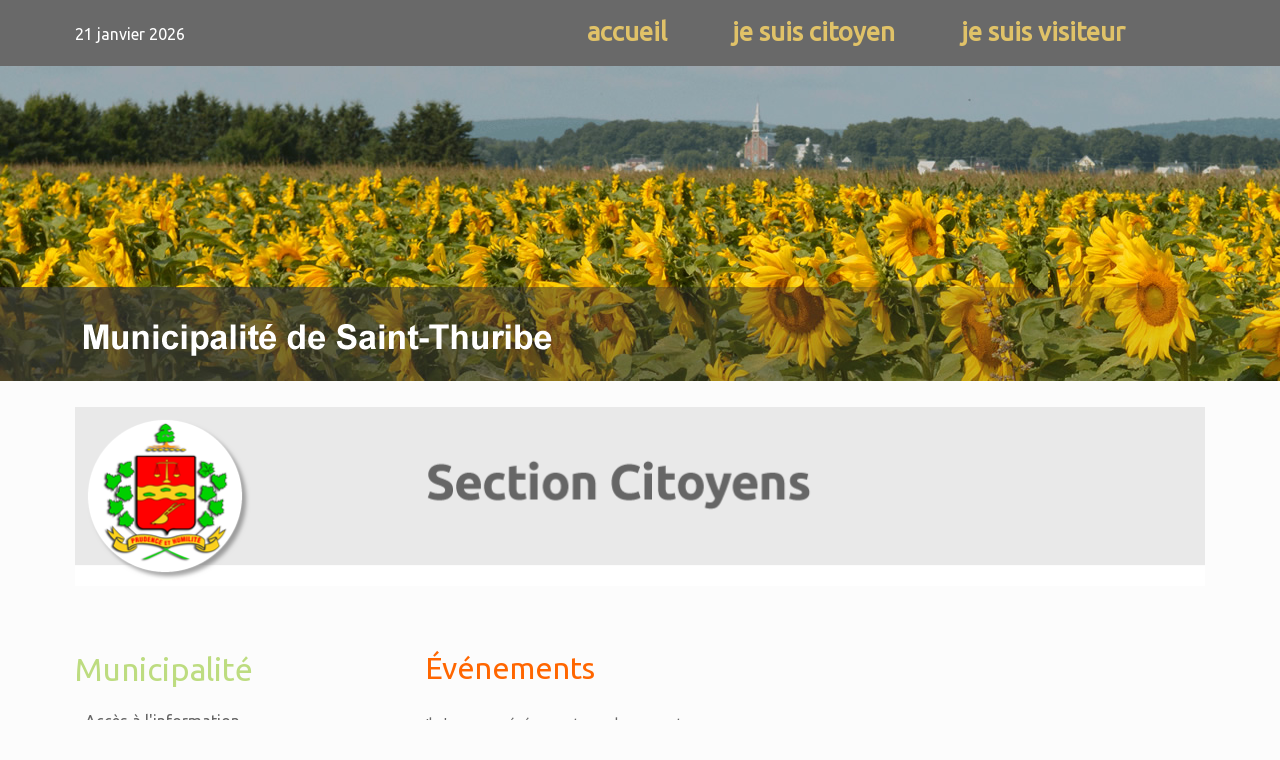

--- FILE ---
content_type: text/html; charset=utf-8
request_url: https://municipalites-du-quebec.ca/st-thuribe/evenements.php
body_size: 2930
content:




 

<!DOCTYPE html>
<html lang="fr">


<head>
	   <meta charset="utf-8">
	   <title>Site officiel - Municipalité de St-Thuribe (Québec)</title>
	   <meta name="viewport" content="width=device-width,initial-scale=1">
	   <meta name="description" content="">
	   <meta name="author" content="">
	    <link href='https://fonts.googleapis.com/css?family=Ubuntu&subset=latin-ext' rel='stylesheet' type='text/css'> 	   <link rel="shortcut icon" href="img/favicon.png">
	   <link rel="stylesheet" href="css/reset.css"> 	
	   <link rel="stylesheet" href="css/style.css">
	   <link rel="stylesheet" href="css/tli.css">
	   <link rel="stylesheet" href="css/responsive.css">
	   <link rel="stylesheet" href="css/slideshow.css" />
	   <link rel="stylesheet" href="css/avis.css">
	   <script src="js/modernizr.js"></script> 
	   <script src="js/jquery-2.1.1.js"></script>
	   <script src="js/main.js"></script>
	   <script src="js/craftyslide.min.js"></script>
	   <script type="text/javascript" src="js/jquery.scrollto.js"></script>
	   <script type="text/javascript">
	   $(document).ready(function () {
		   $('#hero-slider ul a').click(function () {
			   //reset all the items
			   $('.customBlock ul a').removeClass('active');
			   //set current item as active
			   $(this).addClass('active');	
			   //scroll it to the right position
			   $('.mask').scrollTo($(this).attr('rel'), 300);
			   //disable click event
			   return false;		
		   });
	   });
	   </script>
	   
			<style type="text/css">
		<!--
		.primarycolor {color: #DAAE4F;}
		.secondarycolor {color: #A4CD59;}
		.terciarycolor {color: #AC8C48;}
		a 					{color: #E0C268; text-decoration: none;}
		a.visited 			{color: #E0C268; text-decoration: none;}
		a.active 			{color: #E0C268; text-decoration: none;}
		a.hover 			{color: #F4EACA; text-decoration: underline;}
		#cd-nav li a 		{color: #E0C268 ; font-size: 1.6em ; margin-top: -9px;  }
        #cd-nav li a:hover 	{color: #F4EACA ; }
		body 				{ font-family: 'Ubuntu', sans-serif; }
		
		
		-->
		</style>  
	   
	   
	   
	   
</head>


<body>

       <!-- ROW1: HEADER -->
	   <div id="rowone">
	      <div id="containerone">
			  <header
					 
			      <h1>
					 <script type="text/javascript" language="javascript"> 
					   var now = new Date()
					   months = ['janvier','février','mars','avril','mai','juin','juillet','août','septembre','octobre','novembre','décembre']
					   var formattedDate = now.getDate()+" "+months[now.getMonth()]+" "+now.getFullYear()
					   document.write(formattedDate)
					 </script>   
				  </h1>
				  
			      <div id="cd-nav">
					 <a href="#0" class="cd-nav-trigger">Menu<span></span></a>
					 <nav id="cd-main-nav">
					 <ul>
						<li><a href="index.php">accueil</a></li>
<li><a href="mot-du-maire.php">je suis citoyen</a></li>
<li><a href="description.php">je suis visiteur</a></li>
	 
					 </ul>
					 </nav>
			      </div>
			  </header>
	      </div>
	   </div>
	   
	   
	   <!-- ROW2: BACKGROUND & SLIDER -->
	   <div id="rowtwocontent">
	      <div id="containerone">
					 <div id="containertwo">
					 </div>

			     <div style="margin-top: 238px; margin-left: 5px; position: relative">
			      <img src="custom/custom_02.png"> 
			     </div>
				 
	      </div>
	   </div>



	   <!-- ROW3: SLOGAN -->
	   <div id="rowthree">
	      <div id="containerone">
			  <img src="img/header-citoyens.png">  
	      </div>
	   </div>
	   

	   <!-- ROW4: CONTENT  -->
	   <div id="rowfour">
	      <div id="containerone">
			  <div class="section group 1">
			   <div id="rowfourleft"> 
									 <h3>Municipalité</h3>
                      <h4><a href="acces-information.php" class="secondarylink">Accès à l'information</a></h4>
                      <h4><a href="armoiries.php" class="secondarylink">Armoiries</a></h4>
                      <h4><a href="avis-public.php" class="secondarylink">Avis publics</a></h4>
                      <h4><a href="communiques.php" class="secondarylink">Communiqués</a></h4>
                      <h4><a href="contrats.php" class="secondarylink">Contrats municipaux</a></h4>
                      <h4><a href="elections-2021.php" class="secondarylink">Élections municipales</a></h4>
                     <h4><a href="evaluation.php" class="secondarylink">Évaluation foncière</a></h4>
                      <h4><a href="finances.php" class="secondarylink">Finances et taxation</a></h4>
                      <h4><a href="mot-du-maire.php" class="secondarylink">Mot du maire</a></h4>
                      <h4><a href="ordre-du-jour.php" class="secondarylink">Ordres du jour</a></h4>
                      <h4><a href="conseil-municipal.php" class="secondarylink">Organisation municipale</a></h4>
                      <h4><a href="custom/plainte.pdf" class="secondarylink">Plainte</a></h4>
                       <h4><a href="custom/plan-developpement.pdf" class="secondarylink">Plan de développement</a></h4>
                       <h4><a href="proces-verbaux.php" class="secondarylink">Procès-verbaux</a></h4>
                      <h4><a href="reglements.php" class="secondarylink">Règlements</a></h4>
                        <h4><a href="seances.php" class="secondarylink">Séances du conseil</a></h4>
                       <h4><a href="securite-incendie.php" class="secondarylink">Sécurité incendie</a></h4>
                       <h4><a href="urbanisme.php" class="secondarylink">Urbanisme</a></h4>
                    
					 <h3>Citoyens</h3>
                    <h4><a href="collecte.php" class="secondarylink" target="blank">Calendrier des collectes</a></h4>
                  
                     <h4><a href="evenements.php" class="secondarylink">Événements</a></h4>
                       <h4><a href="galerie-photo.php" class="secondarylink">Galerie photos</a></h4>
                       <h4><a href="bulletin.php" class="secondarylink">Journal Le Thuribien</a></h4>
                        <h4><a href="liens.php" class="secondarylink">Liens utiles</a></h4>
                       <h4><a href="location-salle.php" class="secondarylink">Location salle</a></h4>
                        <h4><a href="loisirs.php" target="blank" class="secondarylink">Loisirs</a></h4>
                        <h4><a href="custom/nouveaux-arrivants.pdf" target="blank" class="secondarylink">Nouveaux arrivants</a></h4>
                        <h4><a href="offres-emploi.php" class="secondarylink">Offres d'emploi</a></h4>
                   <h4><a href="custom/politique-familiale.pdf" class="secondarylink" target="blank">Politique familiale</a></h4>
					
                     <h3>Tourisme</h3>
                   <!--    <h4><a href="attraits.php" class="secondarylink">Attraits touristiques</a></h4>-->
                     <h4><a href="carte.php" class="secondarylink">Carte</a></h4>
                     <h4><a href="description.php" class="secondarylink">Description</a></h4>
                       <h4><a href="histoire.php" class="secondarylink">Histoire</a></h4>
                       <h4><a href="https://www.meteomedia.com/ca/meteo/quebec/saint-thuribe" target="blank" class="secondarylink">Météo</a></h4>
                        <h4><a href="https://portneuf.ca/" target="blank" class="secondarylink">MRC de Portneuf</a></h4>
                         <h4><a href="https://tourisme.portneuf.com/" target="blank" class="secondarylink">Véloroute Portneuvoise</a></h4>
								   </div>

			   <div id="rowfourright">
					    <!-- START CONTENT  -->
						<h1>Événements</h1>
						
	
                    	<p>Il n'y a aucun événement pour le moment.</p>

                	 <!--  <a href="https://villestmarc.tuxedobillet.com/" target="_blank"> <img style="float: right; margin: 20px 0px 20px 0px;" src="custom/evenement-24mai.jpg" width="760" /></a>  -->
                   


						<div id="spacer"></div>
					    <!-- END CONTENT -->	 
			   </div>
			  </div>

	     </div>
	   </div>

	   <!-- ROW5a: NEWS Title -->
	   <div id="rowfiveb">
	   </div>


	   <!-- ROW6: FOOTER -->
	   <div id="rowsix">
	   <div id="containerone">	   
	   <div class="section group">
			<div class="col span_1_of_4b">
			  <div id="containerfive"><span class="primarycolor">CITOYENS</span></div>
			  <div id="containerheight">

				 <a href="communiques.php" class="secondarylinktwo">Communiqués</a><br>
				 <a href="bulletin.php" class="secondarylinktwo">Journal municipal</a><br>
				 <a href="joindre.php" class="secondarylinktwo">Nous joindre</a><br>
				 <a href="pdc.php" class="secondarylinktwo">Politique confidentialité</a><br>
			     <a href="https://www.facebook.com/profile.php?id=61573144107847" target="blank">
					<img align="left" style="vertical-align:middle" src="img/facebook-logo2.png" alt="facebook" height="37" width="130" border="0" >
        	  </a>
				 
				 
			  </div> 
		   </div>
		   <div class="col span_2_of_4b">
			  <div id="containersix"><span class="secondarycolor">VISITEURS</span></div>
			  <div id="containerheight">
				 <a href="carte.php" class="secondarylinktwo">Carte</a><br>
				 <a href="description.php" class="secondarylinktwo">Description</a><br>
				 <a href="evenements.php" class="secondarylinktwo">Événements</a><br>
				 <a href="galerie-photo.php" class="secondarylinktwo">Galerie photos</a><br>
				 <a href="https://www.meteomedia.com/ca/meteo/quebec/saint-thuribe" class="secondarylinktwo">Météo</a>
			  </div>
		   </div>
		   <div class="col span_3_of_4b">
		      <div id="containerseven">ADRESSE</div>
			  <div id="containerheight">
			     238, rue Principale<br>
			     Saint-Thuribe<br>
			     G0A 4H0<br>
			     418 339-2171<br>
			    <a href="mailto:info@st-thuribe.net" target="blank">info@st-thuribe.net</a>
		     </div>
		   </div>
		   <div class="col span_4_of_4b">
		      <div id="containerseven">HEURES D'AFFAIRES</div>
			  <div id="containerheight">
			     <span class="style1"><span class="primarycolor">Lundi : </span></span>8 h 30 &agrave; 16 h 30<br>
			     <span class="style1"><span class="primarycolor">Mardi : </span></span>8 h 30 &agrave; 16 h 30<br>
			     <span class="style1"><span class="primarycolor">Mercredi : </span></span>8 h 30 &agrave; 16 h 30<br>
			     <span class="style1"><span class="primarycolor">Jeudi : </span></span>8 h 30 &agrave; 16 h 30<br>
			     <span class="style1"><span class="primarycolor">Vendredi : </span></span>Ferm&eacute;<br>
			  </div>
</div>	  
	   </div>
	   </div>
	   </div>


	   <!-- ROW7: DISCLAIMER -->
	   <div id="rowseven">
	      <div id="containerone">
	       Municipalité de St-Thuribe © 2021. Tous droits réservés	      </div>
	   </div>


</body>
</html>


--- FILE ---
content_type: text/css
request_url: https://municipalites-du-quebec.ca/st-thuribe/css/style.css
body_size: 1654
content:
/*
http://www.responsivegridsystem.com/calculator/
http://webdesignerwall.com/tutorials/5-useful-css-tricks-for-responsive-design
https://codyhouse.co/gem/smart-fixed-navigation/
*/

DIV#spacer {
  height: 25px;
   
  }

p {
  color: #666666;
  font-size: 0.9em;
  font-weight: 200;
  max-width:  770px;
  padding-bottom: 12px;
  line-height: 22px;
   
  }

p.avis {
  max-width:  100%;
  }


h1 {
  color: #FF6600;
  height: 60px;
  font-size: 1.9em;
  font-weight: 200;
  margin-top: 30px;
   
  }
  
h2 {
  color: #666666;
  height: 40px;
  font-size: 1.2em;
  font-weight: 200;
   
  }
  
  /* MENU TITRE */
h3 {
  color: #BDDC80;
  height: 60px;
  font-size: 2.0em;
  font-weight: 300;
  margin-top: 30px;
   
  }

  /* MENU SUB */
h4 {
  color: #666666;
  height: 23px;
  font-size: 1.0em;
  font-weight: 300;
  margin-left: 10px;
     }
     
    /* PAGE EVENEMENTS (TITRE) */
h5 {
  color: #FF6600;
  font-size: 1.0em;
  font-weight: 900;
  margin: 20px 0px -7px 0px;
    }
    
   /* PAGE EVENEMENTS (dates) */
h6 {
  color: #999999;
  font-size: 0.8em;
  font-weight: 800;
  margin: 0px 0px 3px 0px;
    }
    

  
.style1 {
  font-weight: 600;
   
  }
  
.style2 {
  color: #333333;
   
  }
  
  
/* trim googlemap size */
DIV#trimgmap {
  width: 750px;
  }
  
  
/* ROW1: MENU TOP ---  see also responsive.css for inner layout */
DIV#rowone {
  background-color: DimGray;
  max-width: 100%;
  color: #ffffff;
  height: 66px;
  font-size: 1em;
  font-weight: 300;
   
  }

/* ROW2: BACKGROUND */
DIV#rowtwo {
  background-image: url("../custom/custom_01.jpg");
  max-width: 100%;
  height: 315px;
  color: #ffffff;
  font-size: 2.5em;
  font-weight: 800;
   
  }
  
DIV#rowtwocontent {
  background-image: url("../custom/custom_01.jpg");
  max-width: 100%;
  height: 315px;
  color: #ffffff;
  font-size: 2.5em;
  font-weight: 800;
   
  }
    
  
/* ROW3: SLOGAN */
DIV#rowthree {
  padding-top: 1em;
  max-width: 100%;
  max-height: 150px;
  margin-bottom: 2.0em;
   
  }
  
  
/* ROW4: 3 ITEMS */
DIV#rowfour {
  max-width: 100%;
  position: relative;
  text-align: center;
   
  }
  
/* ROW4left: MENU ON CONTENT PAGES */
DIV#rowfourleft {
  float:left;
  width:350px;
  min-height: 500px;
  text-align: left;
  margin-top: 50px;
   
  }
  
/* ROW4left: CONTENT ON CONTENT PAGES */
DIV#rowfourright {  
  float:left;
  max-width: 760px;
  text-align: justify;
  margin-top: 50px;
   
  }
      
/* ROW5: NOUVELLES TITRE */
DIV#rowfivea {
  /*background-color: #DAAE4F;*/
  background-image: url("../custom/background_nouvelles_titre.png");
  color: #ffffff;
  font-size: 2.0em;
  font-weight: 700;
  text-align: center;
  max-width: 100%;
  height: 70px;
  margin-top: 1.0em;
   
  }
  
/* ROW5: NOUVELLE */
DIV#rowfive {
  background-image: url("../custom/background_nouvelles.png");
  max-width: 100%;
  height: 300px;
   

  }
  
/* ROW5b: Separateur Content Pages */
DIV#rowfiveb {
  max-width: 100%;
  height: 80px;
   

  }
  
/* ROW6: FOOTER */
DIV#rowsix {
  /*background-color: #1F2531;*/
  background-image: url("../custom/background_footer.png");
  min-width: 100%;
  height: 100%;
  position: relative;
  display: block;
  padding-bottom: 1.3em;
   

  }
  
/* ROW7: DISCLAIMER */
DIV#rowseven {
  background-color: #363B46;
  color: #ffffff;
  max-width: 100%;
  height: 80px;
  font-size: 0.8em;
  font-weight: 300px;
  padding-top: 25px;
  position: relative;
  display: block;
  float: bottom;
   
  }

/* align content center to minimum width */
DIV#containerone {       
  margin: auto;
  max-width: 1150px;
  padding: 10px;
   
  }

/* align SLIDER content center to minimum width */

DIV#containertwo {
  position: absolute;
   
}

@media only screen and (min-width: 10px) {
DIV#containertwo {
  margin-top: -9999px;
   
  }
}

@media only screen and (min-width: 1170px) {
DIV#containertwo {
  margin-top:  30px;
  margin-left: 540px;
   
    }
}
DIV#containerthree {       
  margin: 30px 0px 0px 0px;
   
  }
  
DIV#containerfour {       
  margin: auto;
  max-width: 1150px;
  padding: 10px;
   
  }

 DIV#containerfive {       
  margin-top:  40px;
  color: #E0C268;
  font-size: 1.5em;
  font-weight: 800;
   
  }
 
DIV#containersix {
  margin-top:  40px;
  color: #A4CD59;
  font-size: 1.5em;
  font-weight: 800;
   
  }

DIV#containerseven {
  margin-top:  40px;
  color: #ffffff;
  font-size: 1.5em;
  font-weight: 400;
   
  }
 
 DIV#containerheight {
  margin-top:  40px;
  margin-top:  15px;
  color: #ffffff;
  font-size: 1.0em;
  font-weight: 300;
  line-height: 30px;
   
  }
  
DIV#containernine {
  min-width: 370px;
  margin-top:  15px;
  font-size: 0.8em;
  font-weight: 600;
  line-height: 30px;
  text-align: right;
  padding-right: 30px;
   
  }
  
/*  SECOND CLASS (MENU)  */
 a.secondarylink:link { color: #666666; text-decoration: none;  }
 a.secondarylink:visited { color: #666666; text-decoration: none;  }
 a.secondarylink:active { color: #666666; text-decoration: none;  }
 a.secondarylink:hover { color: #000000; text-decoration: none; font-weight: 600; }

/*  THIRD CLASS (FOOTER)  */
 a.secondarylinktwo:link { color: #ffffff; text-decoration: none;  }
 a.secondarylinktwo:visited { color: #ffffff; text-decoration: none;  }
 a.secondarylinktwo:active { color: #ffffff; text-decoration: none;  }
 a.secondarylinktwo:hover { color: #ffffff; text-decoration: none; font-weight: 600; }

/*  RESPONSIVE SECTIONS FOR 3 MAIN ITEMS  */
.section {
	clear: both;
	padding: 0px;
	margin: 0px;
     
}

/*  COLUMN SETUP  */
.col {
	display: block;
	float:left;
	margin: 1% 0 1% 1.6%;
     
}
.col:first-child { margin-left: 0; }

/*  GROUPING  */
.group:before,
.group:after { content:""; display:table; }
.group:after { clear:both;}
.group { zoom:1; /* For IE 6/7 */ }

/*  GRID OF THREE  */
.span_3_of_3 { width: 100%; }
.span_2_of_3 { width: 66.13%; }
.span_1_of_3 { width: 32.26%; }

/*  GRID OF FOUR  */
.span_1_of_4b {
	width: 260px;
}
.span_2_of_4b {
	width: 260px;
}
.span_3_of_4b {
	width: 260px;
}
.span_4_of_4b {
	width: 260px;
}




/*  GO FULL WIDTH BELOW 768 PIXELS */
@media only screen and (max-width: 700px) {
	.col {  margin: 1% 0 1% 0%; }
	.span_3_of_3, .span_2_of_3, .span_1_of_3 { width: 100%; }
}



/*  BASIC & GENERAL */

html * {
  -webkit-font-smoothing: antialiased;
  -moz-osx-font-smoothing: grayscale;
   
}

*, *:after, *:before {
  -webkit-box-sizing: border-box;
  -moz-box-sizing: border-box;
  box-sizing: border-box;
   
}

body {
  font-size: 100%;
  color: #666666;
  background-color: #FCFCFC;
   
}


img {
  max-width: 100%;
}





--- FILE ---
content_type: text/css
request_url: https://municipalites-du-quebec.ca/st-thuribe/css/tli.css
body_size: 295
content:
p.celltable {
  color: #666666;
  font-size: 0.9em;
  font-weight: 200;
  max-width:  670px;
  line-height: 22px;
  padding: 5px 5px 5px 5px;
  }
  
.cell {
  padding: 6px 12px;
  display: table-cell;
  vertical-align: middle;
  
}

.wrapper {
  margin: 0 auto;
  padding: 0px;

}

.table {
  margin: 0 0 40px 0;
  margin-top: 40px;
  width: 100%;
  box-shadow: 0 1px 3px rgba(0, 0, 0, 0.2);
  display: table;
}
@media screen and (max-width: 580px) {
  .table {
    display: block;
  }
}

.row {
  display: table-row;
  background: #f6f6f6;
}
.row:nth-of-type(odd) {
  background: #e9e9e9;
}
.row.header {
  font-weight: 900;
  color: #ffffff;
  background: #FF6600;
}
.row.green {
  background: #ACD325;
}
.row.yellow {
  background: #F7BE4D;
}
@media screen and (max-width: 580px) {
  .row {
    padding: 8px 0;
    display: block;
  }
}

@media screen and (max-width: 580px) {
  .cell {
    padding: 2px 12px;
    display: block;
  }
}




--- FILE ---
content_type: text/css
request_url: https://municipalites-du-quebec.ca/st-thuribe/css/slideshow.css
body_size: 337
content:
/*

Craftyslide CSS Styles

*/

#slideshow {
	margin:0;
	padding:0;
	position:relative;
	border:15px solid #fff;
	-webkit-box-shadow:0 3px 5px #999;
	-moz-box-shadow:0 3px 5px #999;
	box-shadow:0 3px 5px #999;
	background:  #ffffff;
}

#slideshow ul {
	position:relative;
	overflow:hidden;
	margin:0;
	padding:0;
}

#slideshow ul li {
	position:absolute;
	top:0;
	left:0;
	margin:0;
	padding:0;
	list-style:none;
}

#pagination {
	clear:both;
	width:75px;
	margin:25px auto 0;
	padding:0;
}

#pagination li {
	list-style:none;
	float:left;
	margin:0 2px;
}

#pagination li a {
	display:block;
	width:10px;
	height:10px;
	text-indent:-10000px;
	background:url(../img/pagination.png);
}

#pagination li a.active {
	background-position:0 10px;
}

.caption {
	width:100%;
	margin:0;
	padding:10px;
	position:absolute;
	left:0;
	font-family:Helvetica, Arial, sans-serif;
	font-size:14px;
	font-weight:lighter;
	color:#fff;
	border-top:1px solid #000;
	background:rgba(0,0,0,0.6);
}

--- FILE ---
content_type: text/css
request_url: https://municipalites-du-quebec.ca/st-thuribe/css/avis.css
body_size: 429
content:
/*

HOMPAGE NEWS CSS Styles

*/

#hero-slider {
	text-align:left; 
	max-width: 100%;
	-moz-border-radius: 10px;
	-webkit-border-radius:10px;
	margin:0 auto;
}

#hero-slider .mask { 
	float:left; 
	width:1150px;
	height:180px; 
	margin:45px 25px 0px 120px; 
	overflow:hidden;
}

#hero-slider .panel { 
	width:95%; 
	height:180px; 
	text-align:left;
}

#hero-slider ul {
	margin:0px; 
	padding:-20px 50px 0 50px; 
	list-style:none; 
	float:left; 
	border-right: 8px solid rgba(0, 0, 0, 0.08);
    -webkit-background-clip: padding-box; /* for Safari */
    background-clip: padding-box; /* for IE9+, Firefox 4+, Opera, Chrome */
	height:220px;
	position: absolute;
}

#hero-slider ul li {
	margin:10px 0;
}

#hero-slider ul a {
	outline:none; 
	text-decoration: underline;
	display:block;
	width:75px; 
	height:60px; 
	text-indent:-999em;	
}

#hero-slider a {
	background: url(../img/news-button.png) no-repeat 0 0;
}

#hero-slider ul a.active {
	background-position: -75px;
}


.panel p {
	color:#ffffff;
	font-size: 1.1em;
    font-weight: 400;
}

@media only screen and (max-width: 900px) {
.panel p {
	color:#ffffff;
	font-size: 0.7em;
    font-weight: 400;
}
}

@media only screen and (max-width: 500px) {
.panel p {
	color:#ffffff;
	font-size: 0.6em;
    font-weight: 300;
}
}

@media only screen and (max-width: 350px) {
.panel p {
	color:#ffffff;
	font-size: 0.45em;
    font-weight: 300;
}
}



.clear {clear:both}

--- FILE ---
content_type: text/javascript
request_url: https://municipalites-du-quebec.ca/st-thuribe/js/craftyslide.min.js
body_size: 632
content:
/*
* Craftyslide
* Created by: Abid Din - http://craftedpixelz.co.uk
* Version: 1.0
* Copyright: Crafted Pixelz
* License: MIT license
* Updated: 7th June 2011
*/

(function($){$.fn.craftyslide=function(options){var defaults={"width":600,"height":300,"pagination":true,"fadetime":350,"delay":5000};var options=$.extend(defaults,options);return this.each(function(){var $this=$(this);var $slides=$this.find("ul li");$slides.not(':first').hide();function paginate(){$this.append("<ol id='pagination' />");var i=1;$slides.each(function(){$(this).attr("id","slide"+i);$("#pagination").append("<li><a href='#slide"+i+"'>"+i+"</a></li>");i++;});$("#pagination li a:first").addClass("active");}function captions(){$slides.each(function(){$caption=$(this).find("img").attr("title");if($caption!==undefined){$(this).prepend("<p class='caption'>"+$caption+"</p>");}$slides.filter(":first").find(".caption").css("bottom",0);});}function manual(){var $pagination=$("#pagination li a");$pagination.click(function(e){e.preventDefault();var $current=$(this.hash);if($current.is(":hidden")){$slides.fadeOut(options.fadetime);$current.fadeIn(options.fadetime);$pagination.removeClass("active");$(this).addClass("active");$(".caption").css("bottom","-37px");$current.find(".caption").delay(300).animate({bottom:0},300);}});}function auto(){setInterval(function(){$slides.filter(":first-child").fadeOut(options.fadetime).next("li").fadeIn(options.fadetime).end().appendTo("#slideshow ul");$slides.each(function(){if($slides.is(":visible")){$(".caption").css("bottom","-37px");$(this).find(".caption").delay(300).animate({bottom:0},300);}});},options.delay);}$this.width(options.width);$this.find("ul, li img").width(options.width);$this.height(options.height);$this.find("ul, li").height(options.height);if(options.pagination===true){paginate();}else{auto();}captions();manual();});};})(jQuery);